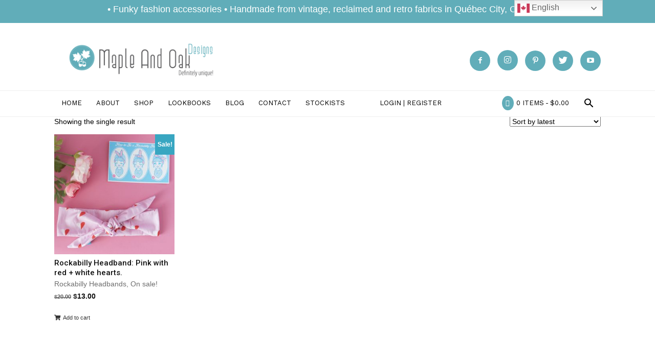

--- FILE ---
content_type: text/css
request_url: https://www.mapleandoakdesigns.com/wp-content/themes/Newspaper-child/style.css?ver=8.0c
body_size: 1111
content:
/*
Theme Name:     Maple and Oak Designs
Description:    Theme for Maple and Oak Designs
Template:       Newspaper
Version:        7.7c
*/


/*  ----------------------------------------------------------------------------
    This file will load automatically when the child theme is active. You can use it
    for custom CSS.
*/

.td-header-row [class*="td-header-sp"] {
    min-height: 50px;
}
.td-lifestyle .td-header-style-1 .sf-menu > .current-menu-item > a {
    border-bottom: solid 2px #38a6c1;
}
.td-main-sidebar .widget_search {
    padding: 40px 10px;
    margin-bottom: 0px;
}

.td-lifestyle .td-main-page-wrap {
    padding-top: 1px !important;
}

.td-main-sidebar .td-search-form-widget .td-widget-search-input {
    width: 81%;
    border-left: 0;
    border-right: 1px solid #e1e1e1;
    height: 32px;
    line-height: 21px;
    display: inline;
    vertical-align: top;
}
.td-main-sidebar .td-search-form-widget .wpb_button {
    height: 32px;
    position: relative;
    right: 0;
    top: 0;
    text-shadow: none;
    padding: 7px 10px 8px 10px;
    line-height: 16px;
    margin: 0;
    display: inline;
    font-family: FontAwesome;
    font-size: 1.33em;
    background-color: #61adb9;
}
.td-main-sidebar .tribe-events-list-widget {
    border: solid 1px #d7d7d7;
    padding: 40px 0;
    margin-top:30px;
    margin-bottom: 0px;
}
.td-main-sidebar .tribe-events-list-widget .td-block-title{
    text-align: left;
    border-left: solid 2px #38a6c1;
    line-height: 16px;
    margin-left: 10px;
    padding-left: 10px;
}
.td-lifestyle .td_block_template_8.tribe-events-list-widget .td-block-title:after {
    display: none !important;
}
.tribe-events-list-widget h4.tribe-event-title {
    line-height: 19px;
}
.tribe-events-list-widget h4.tribe-event-title a {
    font-size: 14px;
}
.tribe-events-list-widget span.tribe-event-date-start {
    color: #38a6c1;
}
.tribe-events-list-widget p.tribe-events-widget-link {
    display: none;
}
.tribe-events-list-widget .tribe-event-duration {
    border-bottom: solid 1px #d7d7d7;
    padding-bottom: 10px;
}
.tribe-events-list-widget span.tribe-event-date-start:before {
    content: "\f133";
    font-family: FontAwesome;
    padding-right: 5px;
}
.td-main-sidebar .td_block_instagram, .td-main-sidebar .widget_text {
    border: solid 1px #d7d7d7;
    padding: 40px 0;
    margin-top: 30px;
    margin-bottom: 0px;
}
.td-main-sidebar .td_block_instagram .td-block-title {
    text-align: left;
    border-left: solid 2px #38a6c1;
    line-height: 16px;
    margin-left: 10px;
    padding-left: 10px;
}
.td-lifestyle .td_block_template_8.td_block_instagram .td-block-title:after {
    display: none !important;
}
.td-main-sidebar .widget_text .td-block-title {
    text-align: left;
    border-left: solid 2px #38a6c1;
    line-height: 16px;
    margin-left: 10px;
    padding-left: 10px;
}
.td-main-sidebar .textwidget {
    padding: 0 10px;
}
.td-main-sidebar .textwidget p {
    font-size: 12px;
}
.td-lifestyle .td_block_template_8.widget_text .td-block-title:after {
    display: none !important;
}
.type-product a{
    color:#6e6e6e;
}
span.woocommerce-Price-amount.amount .woocommerce-Price-currencySymbol {
    color: #333333;
}
.woocommerce ul.products li.product .button {
    background: transparent;
    color: #333333;
    padding: 10px 0;
}
.woocommerce ul.products li.product .woocommerce-loop-product__title:hover {
    color: #61adb9;
}
.woocommerce ul.products li.product .button:hover {
    color: #61adb9;
}
.woocommerce ul.products li.product .button:before {
    content: "\f07a";
    font-family: FontAwesome;
    padding-right: 5px;
}
.td-main-sidebar .td_block_instagram .td-instagram-wrap.td_block_inner {
    padding: 0 10px;
}
.footer-logo-wrap {
    display: none;
}
.footer-social-wrap.td-social-style-2 .td-icon-font {
    background-color: #000;
    border-radius: 50%;
}
.td-sub-footer-container .td-sub-footer-copy {
    float: none !important;
}
.td-sub-footer-container .td-pb-row {
    text-align: center;
}
.td-sub-footer-container {
    border-top: solid 1px;
    padding-top: 20px;
}
.menu-td-demo-sub-header-container {
    position: absolute;
    bottom: 0;
    width: 100%;
    text-align: center;
}
.td-subfooter-menu {
    float: none;
}
#menu-td-demo-sub-header a:hover {
    color: #000000;
}
.wpmenucart-icon-shopping-cart-0:before{content:"\f290"}
i.wpmenucart-icon-shopping-cart-0 {
    background-color: #61adb9;
    padding: 6px 4px 7px 7px;
    color: #ffffff;
    margin-right: 5px;
    border-radius: 50%;
}
.td-subfooter-menu li+li:before {
    content: '| ';
    padding-right: 3px;
}

@media only screen and (min-width: 1200px) {
.menu-td-demo-header-menu-container li.menu-item.menu-item-type-custom.login {
    padding-left: 40px;
}
}
.header-social-wrap.td-social-style-2 .td-icon-font {
    background-color: #61adb9;
    border-radius: 50%;
    color: #ffffff;
}
.td-header-rec-wrap {
    position: relative;
    min-height: 0px;
}
.header-social-wrap.td-social-style-2 {
    text-align: right;
    padding-top: 20px;
}
@media only screen and (min-width: 1024px) {
div#wptbheadline1 {
    font-size: 18px !important;
}
}
@media only screen and (max-width: 767px) {
.header-social-wrap.td-social-style-2 {
    display: none;
}
div#wptbheadline1 {
    padding-top: 0px !important;
    font-size: 12px !important;
}
.footer-social-wrap.td-social-style-2 {
    margin-bottom: 80px;
}
.td-subfooter-menu li a {
    font-size: 12px;
}
}
.td-container.td-header-row.td-header-main-menu{
    background-color: #ffffff;
}
.td-icon-mobile:before {
    color: #000000;
}
.menu-td-demo-header-menu-container li.menu-item.menu-item-type-post_type{
    min-height: 50px;
}
#td-mobile-nav .td-menu-socials-wrap {
    background-color: #61adb9;
}
#td-mobile-nav .td-menu-login-section {
    display: none;
}
a.checkout-button.shop-button.button {
    background-color: #61adb9;
}

h4.tutorial a:hover {
    color: #00ade6 !important;
}
